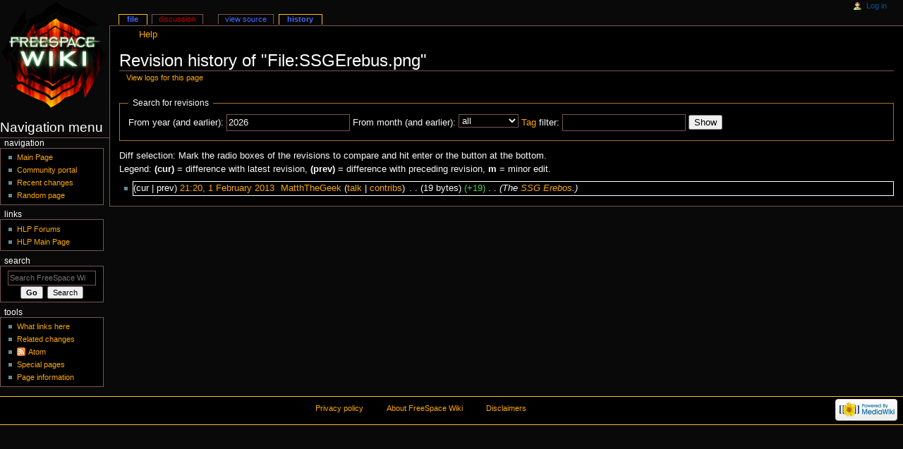

--- FILE ---
content_type: text/html; charset=UTF-8
request_url: https://wiki.hard-light.net/index.php?title=File:SSGErebus.png&action=history
body_size: 4355
content:
<!DOCTYPE html>
<html class="client-nojs" lang="en" dir="ltr">
<head>
<meta charset="UTF-8"/>
<title>Revision history of "File:SSGErebus.png" - FreeSpace Wiki</title>
<script>document.documentElement.className = document.documentElement.className.replace( /(^|\s)client-nojs(\s|$)/, "$1client-js$2" );</script>
<script>(window.RLQ=window.RLQ||[]).push(function(){mw.config.set({"wgCanonicalNamespace":"File","wgCanonicalSpecialPageName":false,"wgNamespaceNumber":6,"wgPageName":"File:SSGErebus.png","wgTitle":"SSGErebus.png","wgCurRevisionId":41619,"wgRevisionId":0,"wgArticleId":9427,"wgIsArticle":false,"wgIsRedirect":false,"wgAction":"history","wgUserName":null,"wgUserGroups":["*"],"wgCategories":[],"wgBreakFrames":false,"wgPageContentLanguage":"en","wgPageContentModel":"wikitext","wgSeparatorTransformTable":["",""],"wgDigitTransformTable":["",""],"wgDefaultDateFormat":"dmy","wgMonthNames":["","January","February","March","April","May","June","July","August","September","October","November","December"],"wgMonthNamesShort":["","Jan","Feb","Mar","Apr","May","Jun","Jul","Aug","Sep","Oct","Nov","Dec"],"wgRelevantPageName":"File:SSGErebus.png","wgRelevantArticleId":9427,"wgRequestId":"60ab7a78745f11307bd82244","wgIsProbablyEditable":false,"wgRelevantPageIsProbablyEditable":false,"wgRestrictionEdit":[],"wgRestrictionMove":[],"wgRestrictionUpload":[]});mw.loader.state({"site.styles":"ready","noscript":"ready","user.styles":"ready","user":"ready","user.options":"ready","user.tokens":"loading","mediawiki.action.history.styles":"ready","mediawiki.special.changeslist":"ready","mediawiki.helplink":"ready","mediawiki.legacy.shared":"ready","mediawiki.legacy.commonPrint":"ready","mediawiki.sectionAnchor":"ready","mediawiki.feedlink":"ready","mediawiki.skinning.interface":"ready","mediawiki.skinning.content.externallinks":"ready","skins.hlp.styles":"ready"});mw.loader.implement("user.tokens@0u7tppl",function($,jQuery,require,module){/*@nomin*/mw.user.tokens.set({"editToken":"+\\","patrolToken":"+\\","watchToken":"+\\","csrfToken":"+\\"});
});mw.loader.load(["mediawiki.action.history","site","mediawiki.page.startup","mediawiki.user","mediawiki.hidpi","mediawiki.page.ready","mediawiki.searchSuggest"]);});</script>
<link rel="stylesheet" href="/load.php?debug=false&amp;lang=en&amp;modules=mediawiki.action.history.styles%7Cmediawiki.feedlink%2Chelplink%2CsectionAnchor%7Cmediawiki.legacy.commonPrint%2Cshared%7Cmediawiki.skinning.content.externallinks%7Cmediawiki.skinning.interface%7Cmediawiki.special.changeslist%7Cskins.hlp.styles&amp;only=styles&amp;skin=hlp"/>
<script async="" src="/load.php?debug=false&amp;lang=en&amp;modules=startup&amp;only=scripts&amp;skin=hlp"></script>
<!--[if IE 6]><link rel="stylesheet" href="/skins/HLP/IE60Fixes.css?303" media="screen"/><![endif]--><!--[if IE 7]><link rel="stylesheet" href="/skins/HLP/IE70Fixes.css?303" media="screen"/><![endif]-->
<meta name="ResourceLoaderDynamicStyles" content=""/>
<link rel="stylesheet" href="/load.php?debug=false&amp;lang=en&amp;modules=site.styles&amp;only=styles&amp;skin=hlp"/>
<meta name="generator" content="MediaWiki 1.31.7"/>
<meta name="robots" content="noindex,nofollow"/>
<link rel="shortcut icon" href="/favicon.ico"/>
<link rel="search" type="application/opensearchdescription+xml" href="/opensearch_desc.php" title="FreeSpace Wiki (en)"/>
<link rel="EditURI" type="application/rsd+xml" href="//wiki.hard-light.net/api.php?action=rsd"/>
<link rel="alternate" type="application/atom+xml" title="&quot;File:SSGErebus.png&quot; Atom feed" href="/index.php?title=File:SSGErebus.png&amp;feed=atom&amp;action=history"/>
<link rel="alternate" type="application/atom+xml" title="FreeSpace Wiki Atom feed" href="/index.php?title=Special:RecentChanges&amp;feed=atom"/>
<!--[if lt IE 9]><script src="/load.php?debug=false&amp;lang=en&amp;modules=html5shiv&amp;only=scripts&amp;skin=HLP&amp;sync=1"></script><![endif]-->
</head>
<body class="mediawiki ltr sitedir-ltr mw-hide-empty-elt ns-6 ns-subject page-File_SSGErebus_png rootpage-File_SSGErebus_png skin-hlp action-history"><div id="globalWrapper">
		<div id="column-content">
			<div id="content" class="mw-body" role="main">
				<a id="top"></a>
				
				<div class="mw-indicators mw-body-content">
<div id="mw-indicator-mw-helplink" class="mw-indicator"><a href="//meta.wikimedia.org/wiki/Special:MyLanguage/Help:Page_history" target="_blank" class="mw-helplink">Help</a></div>
</div>
				<h1 id="firstHeading" class="firstHeading" lang="en">Revision history of "File:SSGErebus.png"</h1>
				
				<div id="bodyContent" class="mw-body-content">
					<div id="siteSub">From FreeSpace Wiki</div>
					<div id="contentSub"><a href="/index.php?title=Special:Log&amp;page=File%3ASSGErebus.png" title="Special:Log">View logs for this page</a></div>
										<div id="jump-to-nav" class="mw-jump">Jump to: <a href="#column-one">navigation</a>, <a href="#searchInput">search</a></div>

					<!-- start content -->
					<div id="mw-content-text"><form action="/index.php" method="get" id="mw-history-searchform"><fieldset id="mw-history-search">
<legend>Search for revisions</legend>
<input type="hidden" value="File:SSGErebus.png" name="title"/>
<input type="hidden" value="history" name="action"/>
<label for="year">From year (and earlier):</label> <input id="year" maxlength="4" size="7" type="number" value="2026" name="year"/> <label for="month">From month (and earlier):</label> <select name="month" id="month" class="mw-month-selector"><option value="-1">all</option>
<option value="1">January</option>
<option value="2">February</option>
<option value="3">March</option>
<option value="4">April</option>
<option value="5">May</option>
<option value="6">June</option>
<option value="7">July</option>
<option value="8">August</option>
<option value="9">September</option>
<option value="10">October</option>
<option value="11">November</option>
<option value="12">December</option></select>&#160;<label for="tagfilter"><a href="/index.php/Special:Tags" title="Special:Tags">Tag</a> filter:</label>&#160;<input name="tagfilter" size="20" value="" class="mw-tagfilter-input mw-ui-input mw-ui-input-inline" id="tagfilter" />&#160;<input type="submit" value="Show"/>
</fieldset>
</form><div class="mw-history-legend">
<p>Diff selection: Mark the radio boxes of the revisions to compare and hit enter or the button at the bottom.<br/>
Legend: <strong>(cur)</strong> = difference with latest revision, <strong>(prev)</strong> = difference with preceding revision, <strong>m</strong> = minor edit.
</p>
</div>
<form action="/index.php" id="mw-history-compare">
<input type="hidden" value="File:SSGErebus.png" name="title"/>
<input type="hidden" value="historysubmit" name="action"/>
<input type="hidden" value="revision" name="type"/>
<div>
</div><ul id="pagehistory">
<li data-mw-revid="41619"><span class="mw-history-histlinks">(cur | prev)</span> <a href="/index.php?title=File:SSGErebus.png&amp;oldid=41619" class="mw-changeslist-date" title="File:SSGErebus.png">21:20, 1 February 2013</a>‎ <span class='history-user'><a href="/index.php/User:MatthTheGeek" class="mw-userlink" title="User:MatthTheGeek"><bdi>MatthTheGeek</bdi></a> <span class="mw-usertoollinks">(<a href="/index.php/User_talk:MatthTheGeek" class="mw-usertoollinks-talk" title="User talk:MatthTheGeek">talk</a> | <a href="/index.php/Special:Contributions/MatthTheGeek" class="mw-usertoollinks-contribs" title="Special:Contributions/MatthTheGeek">contribs</a>)</span></span>‎ <span class="mw-changeslist-separator">. .</span> <span class="history-size">(19 bytes)</span> <span dir="ltr" class="mw-plusminus-pos" title="19 bytes after change">(+19)</span>‎ <span class="mw-changeslist-separator">. .</span>  <span class="comment">(The <a href="/index.php/SSG_Erebos" title="SSG Erebos">SSG Erebos</a>.)</span></li>
</ul>
</form></div><div class="printfooter">
Retrieved from "<a dir="ltr" href="https://wiki.hard-light.net/index.php/File:SSGErebus.png">https://wiki.hard-light.net/index.php/File:SSGErebus.png</a>"</div>
					<div id="catlinks" class="catlinks catlinks-allhidden" data-mw="interface"></div>					<!-- end content -->
										<div class="visualClear"></div>
				</div>
			</div>
					</div>
		<div id="column-one">
			<h2>Navigation menu</h2>
					<div id="p-cactions" class="portlet" role="navigation">
			<h3>Views</h3>

			<div class="pBody">
				<ul>
				<li id="ca-nstab-image" class="selected"><a href="/index.php/File:SSGErebus.png" title="View the file page [c]" accesskey="c">File</a></li>
				<li id="ca-talk" class="new"><a href="/index.php?title=File_talk:SSGErebus.png&amp;action=edit&amp;redlink=1" rel="discussion" title="Discussion about the content page (page does not exist) [t]" accesskey="t">Discussion</a></li>
				<li id="ca-viewsource"><a href="/index.php?title=File:SSGErebus.png&amp;action=edit" title="This page is protected.&#10;You can view its source [e]" accesskey="e">View source</a></li>
				<li id="ca-history" class="selected"><a href="/index.php?title=File:SSGErebus.png&amp;action=history" title="Past revisions of this page [h]" accesskey="h">History</a></li>
				</ul>
							</div>
		</div>
				<div class="portlet" id="p-personal" role="navigation">
				<h3>Personal tools</h3>

				<div class="pBody">
					<ul>
													<li id="pt-login"><a href="/index.php?title=Special:UserLogin&amp;returnto=File%3ASSGErebus.png&amp;returntoquery=action%3Dhistory" title="You are encouraged to log in; however, it is not mandatory [o]" accesskey="o">Log in</a></li>
											</ul>
				</div>
			</div>
			<div class="portlet" id="p-logo" role="banner">
				<a href="/index.php/Main_Page" class="mw-wiki-logo" title="Visit the main page"></a>
			</div>
				<div class="generated-sidebar portlet" id="p-navigation" role="navigation">
		<h3>Navigation</h3>
		<div class="pBody">
							<ul>
											<li id="n-mainpage"><a href="/index.php/Main_Page" title="Visit the main page [z]" accesskey="z">Main Page</a></li>
											<li id="n-portal"><a href="/index.php/FreeSpace_Wiki:Community_Portal" title="About the project, what you can do, where to find things">Community portal</a></li>
											<li id="n-recentchanges"><a href="/index.php/Special:RecentChanges" title="A list of recent changes in the wiki [r]" accesskey="r">Recent changes</a></li>
											<li id="n-randompage"><a href="/index.php/Special:Random" title="Load a random page [x]" accesskey="x">Random page</a></li>
									</ul>
					</div>
		</div>
		<div class="generated-sidebar portlet" id="p-Links" role="navigation">
		<h3>Links</h3>
		<div class="pBody">
							<ul>
											<li id="n-HLP-Forums"><a href="http://www.hard-light.net/forums/index.php" rel="nofollow">HLP Forums</a></li>
											<li id="n-HLP-Main-Page"><a href="http://www.hard-light.net" rel="nofollow">HLP Main Page</a></li>
									</ul>
					</div>
		</div>
			<div id="p-search" class="portlet" role="search">
			<h3><label for="searchInput">Search</label></h3>

			<div id="searchBody" class="pBody">
				<form action="/index.php" id="searchform">
					<input type="hidden" name="title" value="Special:Search"/>
					<input type="search" name="search" placeholder="Search FreeSpace Wiki" title="Search FreeSpace Wiki [f]" accesskey="f" id="searchInput"/>
					<input type="submit" name="go" value="Go" title="Go to a page with this exact name if it exists" id="searchGoButton" class="searchButton"/>&#160;
						<input type="submit" name="fulltext" value="Search" title="Search the pages for this text" id="mw-searchButton" class="searchButton"/>
				</form>

							</div>
		</div>
			<div class="portlet" id="p-tb" role="navigation">
			<h3>Tools</h3>

			<div class="pBody">
				<ul>
											<li id="t-whatlinkshere"><a href="/index.php/Special:WhatLinksHere/File:SSGErebus.png" title="A list of all wiki pages that link here [j]" accesskey="j">What links here</a></li>
											<li id="t-recentchangeslinked"><a href="/index.php/Special:RecentChangesLinked/File:SSGErebus.png" rel="nofollow" title="Recent changes in pages linked from this page [k]" accesskey="k">Related changes</a></li>
											<li id="feedlinks"><a href="/index.php?title=File:SSGErebus.png&amp;feed=atom&amp;action=history" id="feed-atom" rel="alternate" type="application/atom+xml" class="feedlink" title="Atom feed for this page">Atom</a></li>
											<li id="t-specialpages"><a href="/index.php/Special:SpecialPages" title="A list of all special pages [q]" accesskey="q">Special pages</a></li>
											<li id="t-info"><a href="/index.php?title=File:SSGErebus.png&amp;action=info" title="More information about this page">Page information</a></li>
									</ul>
							</div>
		</div>
			</div><!-- end of the left (by default at least) column -->
		<div class="visualClear"></div>
					<div id="footer" role="contentinfo">
						<div id="f-poweredbyico">
									<a href="//www.mediawiki.org/"><img src="/resources/assets/poweredby_mediawiki_88x31.png" alt="Powered by MediaWiki" srcset="/resources/assets/poweredby_mediawiki_132x47.png 1.5x, /resources/assets/poweredby_mediawiki_176x62.png 2x" width="88" height="31"/></a>
							</div>
					<ul id="f-list">
									<li id="privacy"><a href="/index.php/FreeSpace_Wiki:Privacy_policy" title="FreeSpace Wiki:Privacy policy">Privacy policy</a></li>
									<li id="about"><a href="/index.php/FreeSpace_Wiki:About" title="FreeSpace Wiki:About">About FreeSpace Wiki</a></li>
									<li id="disclaimer"><a href="/index.php/FreeSpace_Wiki:General_disclaimer" title="FreeSpace Wiki:General disclaimer">Disclaimers</a></li>
							</ul>
		</div>
		</div>
		<script>(window.RLQ=window.RLQ||[]).push(function(){mw.config.set({"wgBackendResponseTime":28});});</script><script defer src="https://static.cloudflareinsights.com/beacon.min.js/vcd15cbe7772f49c399c6a5babf22c1241717689176015" integrity="sha512-ZpsOmlRQV6y907TI0dKBHq9Md29nnaEIPlkf84rnaERnq6zvWvPUqr2ft8M1aS28oN72PdrCzSjY4U6VaAw1EQ==" data-cf-beacon='{"version":"2024.11.0","token":"5de992a022764bc7ac9359be02b0ca13","r":1,"server_timing":{"name":{"cfCacheStatus":true,"cfEdge":true,"cfExtPri":true,"cfL4":true,"cfOrigin":true,"cfSpeedBrain":true},"location_startswith":null}}' crossorigin="anonymous"></script>
</body></html>
